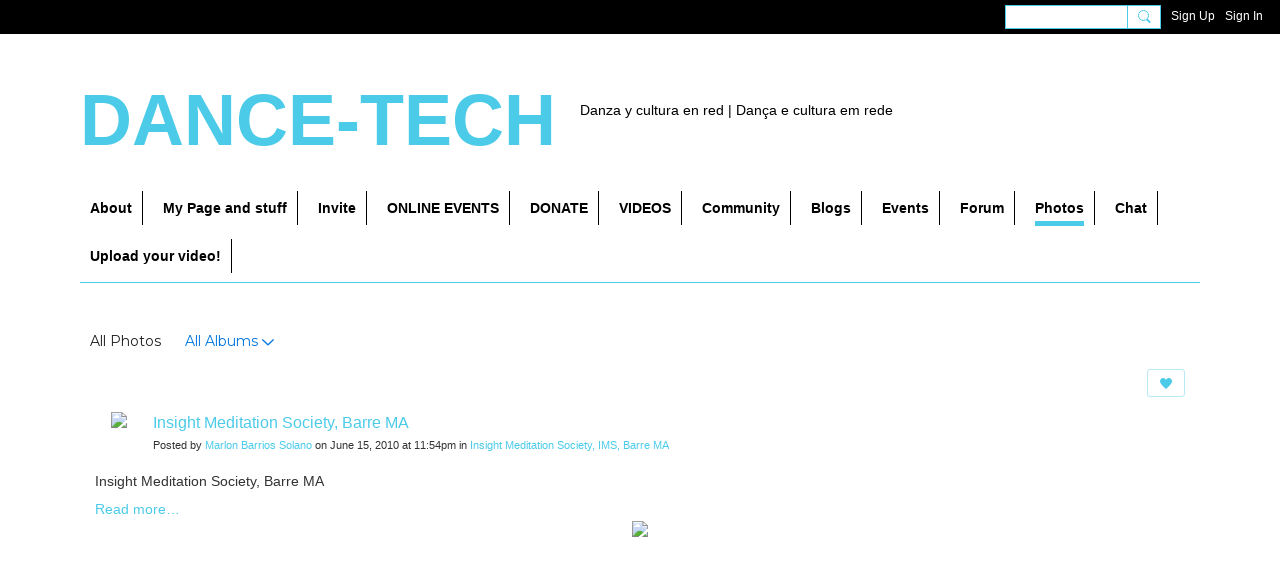

--- FILE ---
content_type: text/html; charset=UTF-8
request_url: https://dance-tech.net/photo/insight-meditation-society-451?context=category-Insight+Meditation+Society%2C+IMS%2C+Barre+MA
body_size: 78791
content:
<!DOCTYPE html>
<!--[if IE 9]> <html class="ie9" prefix="og: http://ogp.me/ns# fb: http://ogp.me/ns/fb# article: http://ogp.me/ns/article# ningsocialnetworks: http://ogp.me/ns/fb/ningsocialnetworks#"> <![endif]-->
<!--[if !IE]><!--> <html prefix="og: http://ogp.me/ns# fb: http://ogp.me/ns/fb# article: http://ogp.me/ns/article# ningsocialnetworks: http://ogp.me/ns/fb/ningsocialnetworks#"> <!--<![endif]-->
<head>
<script>
    dataLayerMain = [];
        </script>


<!-- Google Tag Manager -->
<script>(function(w,d,s,l,i){w[l]=w[l]||[];w[l].push({'gtm.start':
new Date().getTime(),event:'gtm.js'});var f=d.getElementsByTagName(s)[0],
j=d.createElement(s),dl=l!='dataLayer'?'&l='+l:'';j.async=true;j.src=
'https://www.googletagmanager.com/gtm.js?id='+i+dl;f.parentNode.insertBefore(j,f);
})(window,document,'script','dataLayerMain','GTM-T5W4WQ');</script>
<!-- End Google Tag Manager -->
    <meta http-equiv="Content-Type" content="text/html; charset=utf-8" />
    <title>Insight Meditation Society, Barre MA - Photos - dance-tech</title>
        <link rel="icon" href="/favicon.ico?r=1697029735" type="image/x-icon" />
    <link rel="SHORTCUT ICON" href="/favicon.ico?r=1697029735" type="image/x-icon" />
    <link rel="canonical" href="https://dance-tech.net/photo/insight-meditation-society-451" />
    <meta name="description" content="Insight Meditation Society, Barre MA" />
    <meta name="keywords" content="somatics, dance-tech, tech, post-human, networks, embodiment, dance, culture, cognition, art" />
<meta name="title" content="Insight Meditation Society, Barre MA - Photos" />
<meta property="og:type" content="ningsocialnetworks:photo" />
<meta property="og:url" content="https://dance-tech.net/photo/insight-meditation-society-451" />
<meta property="og:title" content="Insight Meditation Society, Barre MA" />
<meta property="og:description" content="Insight Meditation Society, Barre MA" />
<meta property="og:site_name" content="dance-tech" />
<meta property="article:published_time" content="2010-06-15T21:54:50.000Z" />
<meta property="article:author" content="https://dance-tech.net/members/MarlonBarriosSolano" />
<meta property="article:section" content="Photos" />
<meta property="article:tag" content="Barre" />
<meta property="article:tag" content="IMS" />
<meta property="article:tag" content="Insight" />
<meta property="article:tag" content="MA" />
<meta property="article:tag" content="Meditation" />
<meta property="article:tag" content="Society" />
<meta property="og:image" content="https://storage.ning.com/topology/rest/1.0/file/get/12250472701?profile=RESIZE_400x&amp;width=400" />
<link rel="image_src" href="https://dance-tech.net/appatar.png" />
<link href="https://fonts.googleapis.com/css?family=Fira+Sans:100|Fira+Sans:400|Fira+Sans:500|Fira+Sans:italic500|Fira+Sans:600|Fira+Sans:700|Montserrat:400|Montserrat:500|Montserrat:600" rel="stylesheet">
<script type="text/javascript">
    djConfig = { preventBackButtonFix: false, isDebug: false }
ning = {"CurrentApp":{"premium":true,"iconUrl":"\/appatar.png","url":"http:\/\/dancetech3.ning.com","domains":["dance-tech.net"],"storageHost":"https:\/\/storage.ning.com","online":true,"privateSource":true,"id":"dancetech3","appId":28652664,"description":"Humans exploring collaboration, coops, hybrid art, dance, embodiment, cognition, tech-science, networks, post-humanism and culture.","name":"dance-tech","owner":"c11391de381a4923a9076be1c6dd6cdd","createdDate":"2023-10-11T13:08:31.603Z","canBuyAddons":false,"fileDeleteUrl":"https:\/\/upload.ning.com\/topology\/rest\/1.0\/file\/remove\/","fileInfoUrl":"https:\/\/upload.ning.com\/topology\/rest\/1.0\/file\/info\/","t":"","category":{"somatics":null,"dance-tech":null,"tech":null,"post-human":null,"networks":null,"embodiment":null,"dance":null,"culture":null,"cognition":null,"art":null},"tags":["somatics","dance-tech","tech","post-human","networks","embodiment","dance","culture","cognition","art"]},"CurrentProfile":null,"CurrentSitePage":{"bundleId":"28652664:Bundle:48589","sitePageTargetType":"photoBundle","id":"28652664:SitePage:48588","title":"Photos","targetType":"photoBundle"},"ICOBoxConfig":{"ICOboxLaunched":false,"timestamp":1765237899,"status":null,"ICOCollectedResult":true},"maxFileUploadSize":7};
        (function(){
            if (!window.ning) { return; }

            var age, gender, rand, obfuscated, combined;

            obfuscated = document.cookie.match(/xgdi=([^;]+)/);
            if (obfuscated) {
                var offset = 100000;
                obfuscated = parseInt(obfuscated[1]);
                rand = obfuscated / offset;
                combined = (obfuscated % offset) ^ rand;
                age = combined % 1000;
                gender = (combined / 1000) & 3;
                gender = (gender == 1 ? 'm' : gender == 2 ? 'f' : 0);
                ning.viewer = {"age":age,"gender":gender};
            }
        })();

        window.xg = window.xg || {};
xg.captcha = {
    'shouldShow': false,
    'siteKey': '6Ldf3AoUAAAAALPgNx2gcXc8a_5XEcnNseR6WmsT'
};
xg.addOnRequire = function(f) { xg.addOnRequire.functions.push(f); };
xg.addOnRequire.functions = [];
xg.addOnFacebookLoad = function (f) { xg.addOnFacebookLoad.functions.push(f); };
xg.addOnFacebookLoad.functions = [];
xg._loader = {
    p: 0,
    loading: function(set) {  this.p++; },
    onLoad: function(set) {
                this.p--;
        if (this.p == 0 && typeof(xg._loader.onDone) == 'function') {
            xg._loader.onDone();
        }
    }
};
xg._loader.loading('xnloader');
if (window.bzplcm) {
    window.bzplcm._profileCount = 0;
    window.bzplcm._profileSend = function() { if (window.bzplcm._profileCount++ == 1) window.bzplcm.send(); };
}
xg._loader.onDone = function() {
            if(window.bzplcm)window.bzplcm.start('ni');
        xg.shared.util.parseWidgets();
    var addOnRequireFunctions = xg.addOnRequire.functions;
    xg.addOnRequire = function(f) { f(); };
    try {
        if (addOnRequireFunctions) { dojo.lang.forEach(addOnRequireFunctions, function(onRequire) { onRequire.apply(); }); }
    } catch (e) {
        if(window.bzplcm)window.bzplcm.ts('nx').send();
        throw e;
    }
    if(window.bzplcm) { window.bzplcm.stop('ni'); window.bzplcm._profileSend(); }
};
window.xn = { track: { event: function() {}, pageView: function() {}, registerCompletedFlow: function() {}, registerError: function() {}, timer: function() { return { lapTime: function() {} }; } } };</script>
<meta name="medium" content="PhotoEntry" /><meta name="viewport" content="width=device-width, initial-scale=1.0">
<script type="text/javascript">less = { env: "development" }; </script>

<style type="text/css" media="screen,projection">
@import url(https://static.ning.com/dancetech3/widgets/shared/less/unversioned/base/iconFont.css?xn_version=202512051244);

</style>
<link class="less-style less-base-and-theme-styles" rel="stylesheet" type="text/css" href="https://dance-tech.net/base-and-theme-styles-css" />
<link class="custom-css-url" rel="stylesheet" type="text/css" media="screen,projection" href="https://dance-tech.net/custom-css">

<style type="text/css" media="screen,projection">
@import url(https://fonts.googleapis.com/css?family=Arvo|Cookie|Josefin+Sans|Libre+Baskerville|Merriweather|Montserrat|PT+Sans|Playfair+Display|Quicksand|Raleway|Roboto|Roboto+Condensed:300|Sacramento|Satisfy|Ubuntu+Mono);

</style>

</head>
<body class="page-photo page-photo-insight-meditation-society-451">
  <!-- Google Tag Manager (noscript) -->
<noscript><iframe src="https://www.googletagmanager.com/ns.html?id=GTM-T5W4WQ" height="0" width="0" style="display:none;visibility:hidden"></iframe></noscript>
<!-- End Google Tag Manager (noscript) -->

  <div class="before-content">
    <div id='fb-root'></div>
<script>
    window.fbAsyncInit = function () {
        FB.init({
            appId      : null,
            status     : true, // check login status
            cookie     : true, // enable cookies to allow the server to access the session
            xfbml      : 1, // parse XFBML
            version    : 'v7.0'
        });
        var n = xg.addOnFacebookLoad.functions.length;
        for (var i = 0; i < n; i++) {
            xg.addOnFacebookLoad.functions[i]();
        }
        xg.addOnFacebookLoad = function (f) { f(); };
        xg.addOnFacebookLoad.functions = [];
    };

    (function(w, d, s, debug) {
        function go(){
            var js, fjs = d.getElementsByTagName(s)[0], load = function(url, id) {
                if (d.getElementById(id)) {return;}
                js = d.createElement(s); js.src = url; js.id = id; js.async = true;
                fjs.parentNode.insertBefore(js, fjs);
            };
            //Facebook
            load('//connect.facebook.net/en_US/all'  + (debug ? '/debug' : '') + '.js', 'facebook-jssdk');
        }
        if (w.addEventListener) { w.addEventListener("load", go, false); }
        else if (w.attachEvent) { w.attachEvent("onload",go); }

    }(window, document, 'script', false));
</script>    <script src="//platform.linkedin.com/in.js" type="text/javascript">
      lang: en_US
    </script>
    
    <div class="ningbar cf">
    

        <ul class="ningbar-userLinks linkbar">

                <li>
                    <form id="xn_bar_menu_search" method="GET" action="/main/search/search">
                        <input class="globalsearch" type="search" name="q" value=""><button class="globalsearch-button" type="button" onclick="document.getElementById('xn_bar_menu_search').submit();return false"></button>
                    </form>
                </li>

                    <li><a href="https://dance-tech.net/main/authorization/signUp?target=https%3A%2F%2Fdance-tech.net%2Fphoto%2Finsight-meditation-society-451%3Fcontext%3Dcategory-Insight%2BMeditation%2BSociety%252C%2BIMS%252C%2BBarre%2BMA" class="ningbar-link">Sign Up</a></li>
                <li><a href="https://dance-tech.net/main/authorization/signIn?target=https%3A%2F%2Fdance-tech.net%2Fphoto%2Finsight-meditation-society-451%3Fcontext%3Dcategory-Insight%2BMeditation%2BSociety%252C%2BIMS%252C%2BBarre%2BMA" class="ningbar-link">Sign In</a></li>
        </ul>

    </div>
    

  </div>

  <div class="central-content cf">
    <header class="site-headerFrame">
      <div class="site-header container">
    <div class="site-nameLogo">
        <p class="header-siteNameLogo">
            <a href="/" class="header-siteName " id="header-siteName" >
                dance-tech
            </a>
            <a href="/" class="header-logoImage header-hidden" >
                <img src="https://static.ning.com/dancetech3/widgets/index/gfx/x.gif?xn_version=202512051244" alt="dance-tech Logo" class="header-logoIMG">
            </a>
        </p>
    </div>
        <nav class="header-nav navbar">
        <div class="occasional-button">
          <button class="button button-iconic">
            <i class="icon icon-menu"></i>
          </button>
        </div>
        <ul class="mainTab">
            <li  class="mainTab-item ">
                    <a class="" href="https://dance-tech.net/pages/dance-tech-exploring-digital-networks-as-medium" data-pageType="url"  >
                    <span>About</span>
                </a>
                </li><li  class="mainTab-item ">
                    <a class="" href="https://dance-tech.net/main/authorization/signIn?target=%2Fmy%2Fprofile" data-pageType="profilePage"  >
                    <span>My Page and stuff</span>
                </a>
                </li><li  class="mainTab-item ">
                    <a class="" href="https://dance-tech.net/main/invitation/new?xg_source=manage" data-pageType="url"  >
                    <span>Invite</span>
                </a>
                </li><li  class="mainTab-item ">
                    <a class="" href="https://dance-tech.net/event" data-pageType="eventBundle"  >
                    <span>ONLINE EVENTS</span>
                </a>
                </li><li  class="mainTab-item ">
                    <a class="" href="https://dance-tech.net/profiles/blogs/donate" data-pageType="url"  >
                    <span>DONATE</span>
                </a>
                </li><li  class="mainTab-item ">
                    <a class="" href="https://dance-tech.net/videos" data-pageType="videoBundle"  >
                    <span>VIDEOS</span>
                </a>
                </li><li  class="mainTab-item ">
                    <a class="" href="https://dance-tech.net/members" data-pageType="members"  >
                    <span>Community</span>
                </a>
                </li><li  class="mainTab-item ">
                    <a class="" href="https://dance-tech.net/profiles/blogs" data-pageType="blogBundle"  >
                    <span>Blogs</span>
                </a>
                </li><li  class="mainTab-item ">
                    <a class="" href="https://dance-tech.net/event" data-pageType="url"  >
                    <span>Events</span>
                </a>
                </li><li  class="mainTab-item ">
                    <a class="" href="https://dance-tech.net/forum/topics" data-pageType="discussionBundle"  >
                    <span>Forum</span>
                </a>
                </li><li  class="mainTab-item active">
                    <a class="" href="https://dance-tech.net/photo" data-pageType="photoBundle"  >
                    <span>Photos</span>
                </a>
                </li><li  class="mainTab-item ">
                    <a class="" href="https://dance-tech.net/chat" data-pageType="chat"  >
                    <span>Chat</span>
                </a>
                </li><li  class="mainTab-item ">
                    <a class="" href="https://dance-tech.net/videos/video/new" data-pageType="url"  >
                    <span>Upload your video!</span>
                </a>
                </li>
        </ul>
    </nav>

</div>

    </header>

    <section class="site-bodyFrame">

      <div class="site-body container">
        <header class="content-header cf">
    <div class="page_header">
            <h1 class="content-name pull-left">Photos</h1>

        <div class="content-actions pull-right">
            <ul class="linkbar linkbar-iconic">
            </ul>
        </div>
    </div>

        <nav class="content-nav condenseable subnavBar cl">
            
<ul class="subnav expanded" data-more="More">
        <li class="">
            <a href="https://dance-tech.net/photo">All Photos
            </a>
        </li>
        <li class="subnav-current hasNestedItems">
            <a href="https://dance-tech.net/photo/list/categoriesAsAlbums">All Albums
            </a>
                <span class="icon icon-downSubmenu"></span>
                <ul class="nested">
                        <li ><a href="https://dance-tech.net/photo/Life+in+the+Arts+-+new+media+robotics+exhibition">Life in the Arts - new media robotics exhibition</a></li>
                        <li ><a href="https://dance-tech.net/photo/ELECTROCHOREOGRAPHIC+EXCERSIES++CHILE+06-07">ELECTROCHOREOGRAPHIC EXCERSIES  CHILE 06-07</a></li>
                        <li ><a href="https://dance-tech.net/photo/WORK+EXERCISE++LIS+07">WORK EXERCISE  LIS 07</a></li>
                        <li ><a href="https://dance-tech.net/photo/New+York+Dance+Parade+2008+sample">New York Dance Parade 2008 sample</a></li>
                        <li ><a href="https://dance-tech.net/photo/%22Soda%22+solo+performance">&quot;Soda&quot; solo performance</a></li>
                        <li ><a href="https://dance-tech.net/photo/Interactivos+%40+Eyebeam+71208">Interactivos @ Eyebeam 71208</a></li>
                        <li ><a href="https://dance-tech.net/photo/Box">Box</a></li>
                        <li ><a href="https://dance-tech.net/photo/Sleep+of+ReasonBicameral">Sleep of ReasonBicameral</a></li>
                        <li ><a href="https://dance-tech.net/photo/Package+Less">Package Less</a></li>
                        <li ><a href="https://dance-tech.net/photo/RhAsCuNHOS">RhAsCuNHOS</a></li>
                        <li ><a href="https://dance-tech.net/photo/PRISM+ESCAPE+COVER">PRISM ESCAPE COVER</a></li>
                        <li ><a href="https://dance-tech.net/photo/Betwixt">Betwixt</a></li>
                        <li ><a href="https://dance-tech.net/photo/%22Brith+Out%22">&quot;Brith Out&quot;</a></li>
                        <li ><a href="https://dance-tech.net/photo/Companhia+Urbana+de+Dan%C3%A7a">Companhia Urbana de Dança</a></li>
                        <li ><a href="https://dance-tech.net/photo/%3APK%3A">:PK:</a></li>
                        <li ><a href="https://dance-tech.net/photo/Grove">Grove</a></li>
                        <li ><a href="https://dance-tech.net/photo/VEPI">VEPI</a></li>
                        <li ><a href="https://dance-tech.net/photo/Interactivos+10%3A+Madrid+June+2010">Interactivos 10: Madrid June 2010</a></li>
                        <li ><a href="https://dance-tech.net/photo/Dark+HorseBlack+Forest%3A+Gershwin">Dark HorseBlack Forest: Gershwin</a></li>
                        <li ><a href="https://dance-tech.net/photo/dance-tech+NY+Meetup">dance-tech NY Meetup</a></li>
                        <li ><a href="https://dance-tech.net/photo/Lab2Lab%2C+Madrid%2C+Spain">Lab2Lab, Madrid, Spain</a></li>
                        <li ><a href="https://dance-tech.net/photo/Fall+From+Blue">Fall From Blue</a></li>
                        <li ><a href="https://dance-tech.net/photo/Center+of+Sleep+%282008%29">Center of Sleep (2008)</a></li>
                        <li ><a href="https://dance-tech.net/photo/Half+Way+Through">Half Way Through</a></li>
                        <li ><a href="https://dance-tech.net/photo/Rodrigo">Rodrigo</a></li>
                        <li ><a href="https://dance-tech.net/photo/Under-score+Enghien+2007">Under-score Enghien 2007</a></li>
                        <li ><a href="https://dance-tech.net/photo/curso+de+artes+escenics+en+flamenco+con+carmen+de">curso de artes escenics en flamenco con carmen de</a></li>
                        <li ><a href="https://dance-tech.net/photo/Hay+Hay+Hay">Hay Hay Hay</a></li>
                        <li ><a href="https://dance-tech.net/photo/EMPAC">EMPAC</a></li>
                        <li ><a href="https://dance-tech.net/photo/MOVS+10+Madrid">MOVS 10 Madrid</a></li>
                        <li ><a href="https://dance-tech.net/photo/ART+WORK">ART WORK</a></li>
                        <li ><a href="https://dance-tech.net/photo/SMASH+modules">SMASH modules</a></li>
                        <li ><a href="https://dance-tech.net/photo/Pixie+Harlots">Pixie Harlots</a></li>
                        <li ><a href="https://dance-tech.net/photo/REM+Workshop+in+Paraguay%2C+May+2010">REM Workshop in Paraguay, May 2010</a></li>
                        <li ><a href="https://dance-tech.net/photo/Contemporary+Peformance+Member+Spotlight">Contemporary Peformance Member Spotlight</a></li>
                        <li ><a href="https://dance-tech.net/photo/TRACES+96+details">TRACES 96 details</a></li>
                        <li ><a href="https://dance-tech.net/photo/Me">Me</a></li>
                        <li ><a href="https://dance-tech.net/photo/CYNETART+2010+Jury+Meeting+in+Dresden">CYNETART 2010 Jury Meeting in Dresden</a></li>
                        <li ><a href="https://dance-tech.net/photo/Festival+Panorama+2009">Festival Panorama 2009</a></li>
                        <li ><a href="https://dance-tech.net/photo/mini%40tures">mini@tures</a></li>
                        <li ><a href="https://dance-tech.net/photo/Madrid%2C+Workshop+for+the+masters+in+Performance+Pr">Madrid, Workshop for the masters in Performance Pr</a></li>
                        <li ><a href="https://dance-tech.net/photo/echo%3A%3Asystem+at+ASU">echo::system at ASU</a></li>
                        <li ><a href="https://dance-tech.net/photo/INVISIBLE">INVISIBLE</a></li>
                        <li ><a href="https://dance-tech.net/photo/Homage+to+%5Ba%5D+Life+2010+%23GRID">Homage to [a] Life 2010 #GRID</a></li>
                        <li ><a href="https://dance-tech.net/photo/Rio+de+Janeiro%2C+Brazil">Rio de Janeiro, Brazil</a></li>
                        <li ><a href="https://dance-tech.net/photo/Obra+%231">Obra #1</a></li>
                        <li ><a href="https://dance-tech.net/photo/Montevideo%2C+Uruguay%2C+October+2009">Montevideo, Uruguay, October 2009</a></li>
                        <li ><a href="https://dance-tech.net/photo/DANCE+TECH+1st+Episode+TenduTVTidalTV">DANCE TECH 1st Episode TenduTVTidalTV</a></li>
                        <li ><a href="https://dance-tech.net/photo/Troika+Ranch+-+loopdiver+photos">Troika Ranch - loopdiver photos</a></li>
                        <li ><a href="https://dance-tech.net/photo/Dance+and+Technology+Summit%2C+Yale+University">Dance and Technology Summit, Yale University</a></li>
                        <li ><a href="https://dance-tech.net/photo/TERRITORY+Exercises+III++SCL+08">TERRITORY Exercises III  SCL 08</a></li>
                        <li ><a href="https://dance-tech.net/photo/Shared+Movements%3A+Distributed+Embodied+knowledge+a">Shared Movements: Distributed Embodied knowledge a</a></li>
                        <li ><a href="https://dance-tech.net/photo/N%C3%A3o+alimente+os+animais">Não alimente os animais</a></li>
                        <li ><a href="https://dance-tech.net/photo/Light+Painting+Performances">Light Painting Performances</a></li>
                        <li ><a href="https://dance-tech.net/photo/Valley">Valley</a></li>
                        <li ><a href="https://dance-tech.net/photo/World+Grid+Lab+EXTRA+10%2C+Annecy%2C+France">World Grid Lab EXTRA 10, Annecy, France</a></li>
                        <li ><a href="https://dance-tech.net/photo/%22The+Endless+Round%22+%28a+videodance+in+the+Susquehan">&quot;The Endless Round&quot; (a videodance in the Susquehan</a></li>
                        <li ><a href="https://dance-tech.net/photo/Douglas+Rosenberg+Workshop">Douglas Rosenberg Workshop</a></li>
                        <li ><a href="https://dance-tech.net/photo/MOV_S+Madrid+10%2C+June+10+-+13+2010">MOV_S Madrid 10, June 10 - 13 2010</a></li>
                        <li ><a href="https://dance-tech.net/photo/PhRasen+der+Dressur+-+Eine+Herde+findet+ihren+Weg">PhRasen der Dressur - Eine Herde findet ihren Weg</a></li>
                        <li ><a href="https://dance-tech.net/photo/Urban+Dancers+Series">Urban Dancers Series</a></li>
                        <li ><a href="https://dance-tech.net/photo/Balkan+Dance+Platform+09%2C+Novi+Sad%2C+Serbia">Balkan Dance Platform 09, Novi Sad, Serbia</a></li>
                        <li ><a href="https://dance-tech.net/photo/Sangam">Sangam</a></li>
                        <li class="subnav-current"><a href="https://dance-tech.net/photo/Insight+Meditation+Society%2C+IMS%2C+Barre+MA">Insight Meditation Society, IMS, Barre MA</a></li>
                        <li ><a href="https://dance-tech.net/photo/Bow+%26+Magma+%C2%A9+Marianna+M%C3%B8rk%C3%B8re+%26+Rannv%C3%A1+K%C3%A1rad%C3%B3ttir">Bow &amp; Magma © Marianna Mørkøre &amp; Rannvá Káradóttir</a></li>
                        <li ><a href="https://dance-tech.net/photo/Chicago+Dance+Makers%3A+Dance+and+Technology">Chicago Dance Makers: Dance and Technology</a></li>
                        <li ><a href="https://dance-tech.net/photo/Anna+Piotrowska">Anna Piotrowska</a></li>
                        <li ><a href="https://dance-tech.net/photo/Flexor">Flexor</a></li>
                        <li ><a href="https://dance-tech.net/photo/Weekend+in+Prague%2C+April+2010">Weekend in Prague, April 2010</a></li>
                        <li ><a href="https://dance-tech.net/photo/Spiritual+Self+Portratits">Spiritual Self Portratits</a></li>
                        <li ><a href="https://dance-tech.net/photo/mrplusfm_1">mrplusfm_1</a></li>
                        <li ><a href="https://dance-tech.net/photo/Sacred+Staffs">Sacred Staffs</a></li>
                        <li ><a href="https://dance-tech.net/photo/Screenshots+from+meta-academy%40bates+2013+hangouts">Screenshots from meta-academy@bates 2013 hangouts</a></li>
                        <li ><a href="https://dance-tech.net/photo/%22Quartet%22">&quot;Quartet&quot;</a></li>
                        <li ><a href="https://dance-tech.net/photo/%C3%81gape">Ágape</a></li>
                        <li ><a href="https://dance-tech.net/photo/Other+Drawings">Other Drawings</a></li>
                        <li ><a href="https://dance-tech.net/photo/%22Julius+i+Florette+Forever+%22">&quot;Julius i Florette Forever &quot;</a></li>
                        <li ><a href="https://dance-tech.net/photo/PUMBA%21+%28Creating+process%29">PUMBA! (Creating process)</a></li>
                        <li ><a href="https://dance-tech.net/photo/LITTERAURBAN+in+RED">LITTERAURBAN in RED</a></li>
                        <li ><a href="https://dance-tech.net/photo/Opening+4th+modul-dance+conference+at+Tanzhaus+NRW">Opening 4th modul-dance conference at Tanzhaus NRW</a></li>
                        <li ><a href="https://dance-tech.net/photo/Press+photos+Marlon+Barrios+Solano">Press photos Marlon Barrios Solano</a></li>
                        <li ><a href="https://dance-tech.net/photo/Wearable+ArtJewelry">Wearable ArtJewelry</a></li>
                        <li ><a href="https://dance-tech.net/photo/Photos+of+Judith">Photos of Judith</a></li>
                        <li ><a href="https://dance-tech.net/photo/we+do+weddings+too">we do weddings too</a></li>
                        <li ><a href="https://dance-tech.net/photo/not+yet+it%27s+dif%C2%ADfi%C2%ADcult++Wut%C2%ADu%C2%ADri++Eli%C2%ADsi%C2%ADon">not yet it's dif­fi­cult  Wut­u­ri  Eli­si­on</a></li>
                        <li ><a href="https://dance-tech.net/photo/My+Shots+from+Performances">My Shots from Performances</a></li>
                        <li ><a href="https://dance-tech.net/photo/TELC%2C+Czech+Republic">TELC, Czech Republic</a></li>
                        <li ><a href="https://dance-tech.net/photo/The+great+escape+of+the+flesh">The great escape of the flesh</a></li>
                        <li ><a href="https://dance-tech.net/photo/Transition">Transition</a></li>
                        <li ><a href="https://dance-tech.net/photo/10+Years+of+Big+Art+Group">10 Years of Big Art Group</a></li>
                        <li ><a href="https://dance-tech.net/photo/Growing+Obsession">Growing Obsession</a></li>
                        <li ><a href="https://dance-tech.net/photo/appearance++disappearance">appearance  disappearance</a></li>
                        <li ><a href="https://dance-tech.net/photo/Disease">Disease</a></li>
                        <li ><a href="https://dance-tech.net/photo/Mariko%27s+murder">Mariko's murder</a></li>
                        <li ><a href="https://dance-tech.net/photo/projected+forms">projected forms</a></li>
                        <li ><a href="https://dance-tech.net/photo/%26+Me">&amp; Me</a></li>
                        <li ><a href="https://dance-tech.net/photo/Scene+RSFF">Scene RSFF</a></li>
                        <li ><a href="https://dance-tech.net/photo/Projected+Obsession">Projected Obsession</a></li>
                        <li ><a href="https://dance-tech.net/photo/BeYOND">BeYOND</a></li>
                        <li ><a href="https://dance-tech.net/photo/KelliLi">KelliLi</a></li>
                    <div class="act-bg"></div>
                </ul>
        </li>
</ul>

        </nav>

</header>
<section class="content-body entry">
    <div class="row">
                <div class="span16 tablet16 mobile16 column">
                            <div class="section-primaryContent ">
                                

<div class="photoDetailPage">
    <div class="photoDetailPage-mainSection sheet grid-frame">
            <div class="socialActions cf">
                    
<div class="socialButtons">
    <ul class="socialSharingList menu">
            <li class="socialSharingListItem dd_menu">
                <button class="socialSharingListItemLink dropdown-toggle" type="button">
                    <svg>
                        <use xlink:href="#Plus"/>
                    </svg>
                </button>
                <ul class="hidden-menu"></ul>
                <div class="mobileSocialModal">
                    <div class="mobileSocialModalOuter">
                        <ul class="mobileSocialList">
                            <li class="socialSharingListItemMobile mobileItem providerFacebook">
    <a class="socialSharingListItemLinkMobile" data-content-id="28652664:PhotoEntry:78106" data-content-url="https://dance-tech.net/photo/insight-meditation-society-451" href="https://www.facebook.com/dialog/share?href=https%3A%2F%2Fdance-tech.net%2Fphoto%2Finsight-meditation-society-451%3Fxg_source%3Dfacebook&amp;display=popup&amp;app_id=308939305080" title="Facebook">
        <svg>
            <use xlink:href="#FacebookMobile"/>
        </svg>
    </a>
</li><li class="socialSharingListItemMobile mobileItem providerTwitter">
    <a class="socialSharingListItemLinkMobile" data-content-id="28652664:PhotoEntry:78106" data-content-url="https://dance-tech.net/photo/insight-meditation-society-451" href="https://twitter.com/intent/tweet?url=https%3A%2F%2Fdance-tech.net%2Fphoto%2Finsight-meditation-society-451%3Fxg_source%3Dtwitter&amp;text=Checking out &quot;Insight Meditation Society, Barre MA&quot; on dance-tech:" title="X">
        <svg>
            <use xlink:href="#TwitterMobile"/>
        </svg>
    </a>
</li><li class="socialSharingListItemMobile mobileItem providerLinkedIn">
    <a class="socialSharingListItemLinkMobile" data-content-id="28652664:PhotoEntry:78106" data-content-url="https://dance-tech.net/photo/insight-meditation-society-451" href="https://www.linkedin.com/shareArticle?mini=true&amp;url=https%3A%2F%2Fdance-tech.net%2Fphoto%2Finsight-meditation-society-451%3Fxg_source%3Dlinkedin&amp;title=Checking out &quot;Insight Meditation Society, Barre MA&quot; on dance-tech:" title="LinkedIn">
        <svg>
            <use xlink:href="#LinkedInMobile"/>
        </svg>
    </a>
</li><li class="socialSharingListItemMobile mobileItem providerWhatsApp">
    <a class="socialSharingListItemLinkMobile" data-content-id="28652664:PhotoEntry:78106" data-content-url="https://dance-tech.net/photo/insight-meditation-society-451" href="https://api.whatsapp.com/send?text=Checking out &quot;Insight Meditation Society, Barre MA&quot; on dance-tech: https%3A%2F%2Fdance-tech.net%2Fphoto%2Finsight-meditation-society-451%3Fxg_source%3Dwhatsapp" title="WhatsApp">
        <svg>
            <use xlink:href="#WhatsAppMobile"/>
        </svg>
    </a>
</li><li class="socialSharingListItemMobile mobileItem providerMail">
    <a class="socialSharingListItemLinkMobile" data-content-id="28652664:PhotoEntry:78106" data-content-url="https://dance-tech.net/photo/insight-meditation-society-451" href="mailto:?subject=Checking out &quot;Insight Meditation Society, Barre MA&quot; on dance-tech:&amp;body=Checking out &quot;Insight Meditation Society, Barre MA&quot; on dance-tech: https%3A%2F%2Fdance-tech.net%2Fphoto%2Finsight-meditation-society-451%3Fxg_source%3Dmail" title="Email">
        <svg>
            <use xlink:href="#MailMobile"/>
        </svg>
    </a>
</li>
                        </ul>
                    </div>
                </div>
            </li>
        <li class="socialSharingListItemColored item providerFacebook">
    <a class="socialSharingListItemLinkColored" data-content-id="28652664:PhotoEntry:78106" data-content-url="https://dance-tech.net/photo/insight-meditation-society-451" href="https://www.facebook.com/dialog/share?href=https%3A%2F%2Fdance-tech.net%2Fphoto%2Finsight-meditation-society-451%3Fxg_source%3Dfacebook&amp;display=popup&amp;app_id=308939305080" title="Facebook">
        <svg>
            <use xlink:href="#FacebookColored"/>
        </svg>
    </a>
</li><li class="socialSharingListItemColored item providerTwitter">
    <a class="socialSharingListItemLinkColored" data-content-id="28652664:PhotoEntry:78106" data-content-url="https://dance-tech.net/photo/insight-meditation-society-451" href="https://twitter.com/intent/tweet?url=https%3A%2F%2Fdance-tech.net%2Fphoto%2Finsight-meditation-society-451%3Fxg_source%3Dtwitter&amp;text=Checking out &quot;Insight Meditation Society, Barre MA&quot; on dance-tech:" title="X">
        <svg>
            <use xlink:href="#TwitterColored"/>
        </svg>
    </a>
</li><li class="socialSharingListItemColored item providerLinkedIn">
    <a class="socialSharingListItemLinkColored" data-content-id="28652664:PhotoEntry:78106" data-content-url="https://dance-tech.net/photo/insight-meditation-society-451" href="https://www.linkedin.com/shareArticle?mini=true&amp;url=https%3A%2F%2Fdance-tech.net%2Fphoto%2Finsight-meditation-society-451%3Fxg_source%3Dlinkedin&amp;title=Checking out &quot;Insight Meditation Society, Barre MA&quot; on dance-tech:" title="LinkedIn">
        <svg>
            <use xlink:href="#LinkedInColored"/>
        </svg>
    </a>
</li><li class="socialSharingListItemColored item providerWhatsApp">
    <a class="socialSharingListItemLinkColored" data-content-id="28652664:PhotoEntry:78106" data-content-url="https://dance-tech.net/photo/insight-meditation-society-451" href="https://api.whatsapp.com/send?text=Checking out &quot;Insight Meditation Society, Barre MA&quot; on dance-tech: https%3A%2F%2Fdance-tech.net%2Fphoto%2Finsight-meditation-society-451%3Fxg_source%3Dwhatsapp" title="WhatsApp">
        <svg>
            <use xlink:href="#WhatsAppColored"/>
        </svg>
    </a>
</li><li class="socialSharingListItemColored item providerMail">
    <a class="socialSharingListItemLinkColored" data-content-id="28652664:PhotoEntry:78106" data-content-url="https://dance-tech.net/photo/insight-meditation-society-451" href="mailto:?subject=Checking out &quot;Insight Meditation Society, Barre MA&quot; on dance-tech:&amp;body=Checking out &quot;Insight Meditation Society, Barre MA&quot; on dance-tech: https%3A%2F%2Fdance-tech.net%2Fphoto%2Finsight-meditation-society-451%3Fxg_source%3Dmail" title="Email">
        <svg>
            <use xlink:href="#MailColored"/>
        </svg>
    </a>
</li>
    </ul>
</div>
<svg width="0" height="0">
    <defs>
        <linearGradient x1="109.306%" y1="1.454%" x2="41.67%" y2="65.123%" id="TelegramGradient">
            <stop stop-color="#37AEE2" offset="0%"/><stop stop-color="#1E96C8" offset="100%"/>
        </linearGradient>
        <linearGradient x1="61.235%" y1="45.364%" x2="74.706%" y2="72.217%" id="TelegramGradient2">
            <stop stop-color="#EFF7FC" offset="0%"/>
            <stop stop-color="#FFF" offset="100%"/>
        </linearGradient>
        <linearGradient x1="50%" y1="6.76%" x2="50%" y2="95.6%" id="MessengerGradient">
            <stop stop-color="#00C6FF" offset="0%"/>
            <stop stop-color="#0068FF" offset="100%"/>
        </linearGradient>
        <linearGradient x1="50%" y1="6.76%" x2="50%" y2="95.6%" id="MessengerGradientMobile">
            <stop stop-color="#00C6FF" offset="0%"/>
            <stop stop-color="#0068FF" offset="100%"/>
        </linearGradient>
        <linearGradient x1="109.306%" y1="-30.249%" x2="41.67%" y2="75%" id="TelegramGradientMobile">
            <stop stop-color="#37AEE2" offset="0%"/>
            <stop stop-color="#1E96C8" offset="100%"/>
        </linearGradient>
        <linearGradient x1="61.235%" y1="45.364%" x2="74.706%" y2="72.217%" id="TelegramGradientMobile2">
            <stop stop-color="#EFF7FC" offset="0%"/>
            <stop stop-color="#FFF" offset="100%"/>
        </linearGradient>
    </defs>
    <symbol xmlns="http://www.w3.org/2000/svg" id="Facebook">
        <g fill="none">
            <rect stroke="transparent" opacity="0" x=".5" y=".5" width="35" height="27" rx="2.25"/>
            <path d="M19.05 20.056v-6.529h1.803l.239-2.25H19.05l.003-1.126c0-.587.056-.9.898-.9h1.127V7h-1.802c-2.165 0-2.927 1.091-2.927 2.927v1.35H15v2.25h1.35v6.529h2.7z" fill="currentColor"/>
        </g>
    </symbol>
    <symbol xmlns="http://www.w3.org/2000/svg" id="Like01">
        <g fill="transparent" fill-rule="evenodd">
            <rect stroke="transparent" opacity="0" x=".5" y=".5" width="35" height="27" rx="2.25"/>
            <path d="M15.105 9c1.315 0 2.433.867 2.881 2.063C18.462 9.867 19.58 9 20.896 9 22.6 9 24 10.495 24 12.318c0 2.48-4.476 6.217-6.014 7.682C16.476 18.535 12 14.799 12 12.318 12 10.495 13.399 9 15.105 9z" fill="currentColor"/>
        </g>
    </symbol>
    <symbol xmlns="http://www.w3.org/2000/svg" id="Like02">
        <g fill="none" fill-rule="evenodd">
            <rect stroke="transparent" opacity="0" x=".5" y=".5" width="35" height="27" rx="2.25"/>
            <path fill="currentColor" d="M18 18l-4.702 2.472.898-5.236-3.804-3.708 5.257-.764L18 6l2.351 4.764 5.257.764-3.804 3.708.898 5.236z"/>
        </g>
    </symbol>
    <symbol xmlns="http://www.w3.org/2000/svg" id="LinkedIn">
        <g fill-rule="nonzero" fill="none">
            <rect stroke="transparent" opacity="0" x=".5" y=".5" width="35" height="27" rx="2.25"/>
            <path d="M14.88 11.939v8.17h-2.72v-8.17h2.72zm.18-2.528c0 .785-.591 1.413-1.54 1.413h-.017c-.913 0-1.503-.628-1.503-1.413 0-.8.608-1.411 1.539-1.411.93 0 1.503.61 1.52 1.411zm9.628 6.014v4.685h-2.72v-4.372c0-1.098-.393-1.847-1.378-1.847-.751 0-1.199.505-1.395.993-.072.175-.09.419-.09.663v4.563h-2.72s.036-7.404 0-8.17h2.72v1.156c.361-.556 1.008-1.349 2.452-1.349 1.79 0 3.13 1.168 3.13 3.678z" fill="currentColor"/>
        </g>
    </symbol>
    <symbol xmlns="http://www.w3.org/2000/svg" id="Mail">
        <g fill-rule="nonzero" fill="none">
            <rect stroke="transparent" opacity="0" x=".5" y=".5" width="35" height="27" rx="2.25"/>
            <path d="M17.767 13.127c-.937 0-5.767-2.74-5.767-2.74V9.96c0-.53.43-.96.961-.96h9.612a.96.96 0 01.962.96l-.008.48s-4.777 2.687-5.76 2.687zm0 1.32c1.028 0 5.76-2.567 5.76-2.567l.008 5.76c0 .53-.43.96-.962.96h-9.612a.96.96 0 01-.961-.96l.008-5.76s4.822 2.567 5.76 2.567z" fill="currentColor"/>
        </g>
    </symbol>
    <symbol xmlns="http://www.w3.org/2000/svg" id="Messenger">
        <g fill-rule="nonzero" fill="none">
            <rect stroke="transparent" opacity=".3" x=".5" y=".5" width="35" height="27" rx="2.25"/>
            <path d="M18.136 7c3.942 0 7.137 2.981 7.137 6.658 0 3.678-3.195 6.659-7.137 6.659a7.622 7.622 0 01-2.112-.296l-2.395 1.361v-2.561C12.024 17.6 11 15.74 11 13.658 11 9.981 14.195 7 18.136 7zm4.549 4.835l-3.464 1.888-1.847-1.888-3.848 4.075 3.502-1.922 1.83 1.922 3.827-4.075z" fill="currentColor"/>
        </g>
    </symbol>
    <symbol xmlns="http://www.w3.org/2000/svg" id="Plus">
        <g fill-rule="nonzero" fill="none">
            <rect stroke="transparent" opacity="0" x=".5" y=".5" width="35" height="27" rx="3"/><path fill="currentColor" d="M17 8h2v13h-2z"/>
            <path fill="currentColor" d="M24.5 13.5v2h-13v-2z"/>
        </g>
    </symbol>
    <symbol xmlns="http://www.w3.org/2000/svg" id="Telegram">
        <g fill-rule="nonzero" fill="none">
            <rect stroke="transparent" opacity="0" x=".5" y=".5" width="35" height="27" rx="2.25"/>
            <path d="M16.485 15.92l5.188 3.917c.592.333 1.02.16 1.167-.562l2.112-10.17c.216-.887-.33-1.288-.897-1.026l-12.401 4.887c-.847.347-.842.83-.155 1.045l3.183 1.015 7.367-4.75c.348-.216.667-.1.405.138" fill="currentColor"/>
        </g>
    </symbol>
    <symbol xmlns="http://www.w3.org/2000/svg" id="Viber">
        <g fill-rule="nonzero" fill="none">
            <rect stroke="transparent" opacity="0" x=".5" y=".5" width="35" height="27" rx="2.25"/>
            <path d="M13 7.42c.4-.152.764-.113 1.047.114.157.128.946 1.077 1.263 1.52.239.338.569.86.695 1.1.164.315.193.629.087.936-.085.241-.158.322-.61.674-.23.183-.438.35-.458.372-.02.024-.064.1-.097.172-.136.286-.054.675.27 1.313.25.496.567.936 1.032 1.434.394.424.908.853 1.309 1.092.516.31 1.187.545 1.557.547.16 0 .386-.063.5-.142.047-.03.222-.224.393-.43.423-.516.556-.632.808-.701.235-.068.552.004.98.22.748.376 2.248 1.527 2.527 1.94.044.068.106.186.132.262.058.157.082.402.051.544-.044.207-.201.466-.626 1.027-.257.337-.718.801-.904.91-.44.252-.815.237-1.677-.07-1.477-.526-2.901-1.297-4.275-2.309-2.629-1.937-4.543-4.376-5.825-7.432-.164-.39-.19-.516-.175-.82.018-.37.135-.651.44-1.047.34-.438 1.132-1.065 1.555-1.226zm4.824-.356c.118-.077.205-.08.59-.032 1.128.138 2.135.467 2.962.964.593.357.967.677 1.448 1.239.51.598.779 1.04 1.045 1.72.27.689.4 1.307.428 2.06.004.15.002.423-.008.608-.02.354-.04.424-.144.518-.167.154-.493.117-.616-.068-.065-.1-.074-.172-.061-.586.036-1.225-.217-2.184-.825-3.143-.727-1.15-1.814-1.925-3.228-2.304a8.16 8.16 0 00-1.136-.218c-.308-.04-.376-.056-.452-.102-.23-.144-.232-.51-.003-.656zm.602 1.56c.082-.023.56.018.82.069a4.44 4.44 0 011.894.857c.951.755 1.483 1.827 1.562 3.16.033.525-.011.696-.2.793a.409.409 0 01-.496-.075c-.087-.089-.121-.21-.12-.423.004-.592-.135-1.253-.36-1.711a3.325 3.325 0 00-1.175-1.32 3.591 3.591 0 00-1.606-.538c-.371-.032-.503-.093-.575-.268a.478.478 0 01.02-.365.503.503 0 01.236-.178zm.281 1.799c.14-.126.297-.137.684-.044.595.138.997.371 1.311.761.242.303.378.644.433 1.08.012.09.017.259.013.372-.005.183-.012.217-.062.296a.417.417 0 01-.628.068c-.096-.095-.12-.178-.13-.448-.02-.574-.205-.928-.606-1.155a2.128 2.128 0 00-.695-.23c-.225-.043-.306-.083-.376-.194-.1-.153-.074-.389.056-.506z" fill="currentColor"/>
        </g>
    </symbol>
    <symbol xmlns="http://www.w3.org/2000/svg" id="WhatsApp">
        <g fill-rule="nonzero" fill="none">
            <rect stroke="transparent" opacity="0" x=".5" y=".5" width="35" height="27" rx="2.25"/>
            <path d="M17.196 21.276h-.003a7.13 7.13 0 01-3.41-.868L10 21.4l1.012-3.698a7.123 7.123 0 01-.952-3.567C10.06 10.201 13.262 7 17.195 7c1.91 0 3.7.744 5.048 2.093a7.092 7.092 0 012.088 5.048c-.002 3.933-3.201 7.134-7.135 7.135zm3.594-5.438c-.044-.075-.163-.12-.341-.209-.179-.089-1.055-.52-1.219-.58-.163-.06-.282-.089-.4.09-.12.178-.461.58-.565.699-.104.119-.208.133-.387.044-.178-.09-.752-.277-1.433-.885a5.374 5.374 0 01-.992-1.235c-.104-.178-.011-.275.078-.364.08-.08.178-.208.267-.312.09-.104.12-.179.179-.298.06-.119.03-.223-.015-.312-.045-.09-.401-.967-.55-1.324-.145-.347-.292-.3-.401-.306a7.081 7.081 0 00-.342-.006.655.655 0 00-.475.223c-.164.179-.624.61-.624 1.487 0 .878.639 1.726.728 1.845.089.119 1.257 1.92 3.046 2.692.425.184.757.293 1.016.376.427.135.816.116 1.123.07.343-.051 1.055-.431 1.203-.848.149-.416.149-.773.104-.847z" fill="currentColor"/>
        </g>
    </symbol>
    <symbol xmlns="http://www.w3.org/2000/svg" id="Twitter">
        <g fill="none" fill-rule="evenodd">
            <rect stroke="transparent" opacity="0" x=".5" y=".5" width="35" height="27" rx="2.25"/>
            <path d="M10 9 L17.5 15.5 L10 22 H13.5 L18 17.5 L22.5 22 H26 L18.5 15.5 L26 9 H22.5 L18 13.5 L13.5 9 H10 Z" fill="currentColor"/>
        </g>
    </symbol>
    <symbol xmlns="http://www.w3.org/2000/svg" id="FacebookColored">
        <g fill-rule="nonzero" fill="none" opacity=".9">
            <rect fill="#3B5998" width="36" height="28" rx="2.25"/>
            <path d="M19.05 20.056v-6.529h1.803l.239-2.25H19.05l.003-1.126c0-.587.056-.9.898-.9h1.127V7h-1.802c-2.165 0-2.927 1.091-2.927 2.927v1.35H15v2.25h1.35v6.529h2.7z" fill="#FFF"/>
        </g>
    </symbol>
    <symbol xmlns="http://www.w3.org/2000/svg" id="LinkedInColored">
        <g fill-rule="nonzero" fill="none">
            <rect fill="#0077B5" width="36" height="28" rx="2.25"/>
            <path d="M14.88 11.939v8.17h-2.72v-8.17h2.72zm.18-2.528c0 .785-.591 1.413-1.54 1.413h-.017c-.913 0-1.503-.628-1.503-1.413 0-.8.608-1.411 1.539-1.411.93 0 1.503.61 1.52 1.411zm9.628 6.014v4.685h-2.72v-4.372c0-1.098-.393-1.847-1.378-1.847-.751 0-1.199.505-1.395.993-.072.175-.09.419-.09.663v4.563h-2.72s.036-7.404 0-8.17h2.72v1.156c.361-.556 1.008-1.349 2.452-1.349 1.79 0 3.13 1.168 3.13 3.678z" fill="#FFF"/>
        </g>
    </symbol>
    <symbol xmlns="http://www.w3.org/2000/svg" id="MailColored">
        <g fill-rule="nonzero" fill="none">
            <rect fill="#0971BD" width="36" height="28" rx="2.25"/><path d="M17.767 13.127c-.937 0-5.767-2.74-5.767-2.74V9.96c0-.53.43-.96.961-.96h9.612a.96.96 0 01.962.96l-.008.48s-4.777 2.687-5.76 2.687zm0 1.32c1.028 0 5.76-2.567 5.76-2.567l.008 5.76c0 .53-.43.96-.962.96h-9.612a.96.96 0 01-.961-.96l.008-5.76s4.822 2.567 5.76 2.567z" fill="#FFF"/>
        </g>
    </symbol>
    <symbol xmlns="http://www.w3.org/2000/svg" id="MessengerColored">

        <g fill-rule="nonzero" fill="none">
            <rect stroke="#E7E7E7" fill="#FFF" x=".5" y=".5" width="35" height="27" rx="2.25"/>
            <path d="M2.629 11.82v2.562l2.395-1.361a7.622 7.622 0 002.112.296c3.942 0 7.137-2.981 7.137-6.659C14.273 2.981 11.078 0 7.136 0 3.195 0 0 2.981 0 6.658c0 2.083 1.024 3.942 2.629 5.163z" fill="url(#MessengerGradient)" transform="translate(11 7)"/>
            <path fill="#FFF" d="M17.374 11.835l-3.848 4.075 3.502-1.922 1.83 1.922 3.827-4.075-3.464 1.888z"/>
        </g>
    </symbol>
    <symbol xmlns="http://www.w3.org/2000/svg" id="TelegramColored">

        <g fill-rule="nonzero" fill="none">

            <rect fill="url(#TelegramGradient)" width="36" height="28" rx="2.25"/>
            <path d="M5.485 7.92l5.188 3.917c.592.333 1.02.16 1.167-.562l2.112-10.17c.216-.887-.33-1.288-.897-1.026L.654 4.966c-.847.347-.842.83-.155 1.045l3.183 1.015 7.367-4.75c.348-.216.667-.1.405.138" transform="translate(11 8)" fill="url(#TelegramGradient2)"/>
        </g>
    </symbol>
    <symbol xmlns="http://www.w3.org/2000/svg" id="ViberColored">
        <g fill-rule="nonzero" fill="none">
            <rect fill="#7F4DA0" width="36" height="28" rx="2.25"/>
            <path d="M13 7.42c.4-.152.764-.113 1.047.114.157.128.946 1.077 1.263 1.52.239.338.569.86.695 1.1.164.315.193.629.087.936-.085.241-.158.322-.61.674-.23.183-.438.35-.458.372-.02.024-.064.1-.097.172-.136.286-.054.675.27 1.313.25.496.567.936 1.032 1.434.394.424.908.853 1.309 1.092.516.31 1.187.545 1.557.547.16 0 .386-.063.5-.142.047-.03.222-.224.393-.43.423-.516.556-.632.808-.701.235-.068.552.004.98.22.748.376 2.248 1.527 2.527 1.94.044.068.106.186.132.262.058.157.082.402.051.544-.044.207-.201.466-.626 1.027-.257.337-.718.801-.904.91-.44.252-.815.237-1.677-.07-1.477-.526-2.901-1.297-4.275-2.309-2.629-1.937-4.543-4.376-5.825-7.432-.164-.39-.19-.516-.175-.82.018-.37.135-.651.44-1.047.34-.438 1.132-1.065 1.555-1.226zm4.824-.356c.118-.077.205-.08.59-.032 1.128.138 2.135.467 2.962.964.593.357.967.677 1.448 1.239.51.598.779 1.04 1.045 1.72.27.689.4 1.307.428 2.06.004.15.002.423-.008.608-.02.354-.04.424-.144.518-.167.154-.493.117-.616-.068-.065-.1-.074-.172-.061-.586.036-1.225-.217-2.184-.825-3.143-.727-1.15-1.814-1.925-3.228-2.304a8.16 8.16 0 00-1.136-.218c-.308-.04-.376-.056-.452-.102-.23-.144-.232-.51-.003-.656zm.602 1.56c.082-.023.56.018.82.069a4.44 4.44 0 011.894.857c.951.755 1.483 1.827 1.562 3.16.033.525-.011.696-.2.793a.409.409 0 01-.496-.075c-.087-.089-.121-.21-.12-.423.004-.592-.135-1.253-.36-1.711a3.325 3.325 0 00-1.175-1.32 3.591 3.591 0 00-1.606-.538c-.371-.032-.503-.093-.575-.268a.478.478 0 01.02-.365.503.503 0 01.236-.178zm.281 1.799c.14-.126.297-.137.684-.044.595.138.997.371 1.311.761.242.303.378.644.433 1.08.012.09.017.259.013.372-.005.183-.012.217-.062.296a.417.417 0 01-.628.068c-.096-.095-.12-.178-.13-.448-.02-.574-.205-.928-.606-1.155a2.128 2.128 0 00-.695-.23c-.225-.043-.306-.083-.376-.194-.1-.153-.074-.389.056-.506z" fill="#FFF"/>
        </g>
    </symbol>
    <symbol xmlns="http://www.w3.org/2000/svg" id="WhatsAppColored">
        <g fill-rule="nonzero" fill="none">
            <rect fill="#25D366" width="36" height="28" rx="2.25"/>
            <path d="M17.196 21.276h-.003a7.13 7.13 0 01-3.41-.868L10 21.4l1.012-3.698a7.123 7.123 0 01-.952-3.567C10.06 10.201 13.262 7 17.195 7c1.91 0 3.7.744 5.048 2.093a7.092 7.092 0 012.088 5.048c-.002 3.933-3.201 7.134-7.135 7.135zm-3.238-2.16l.217.128c.91.54 1.954.827 3.018.827h.003a5.94 5.94 0 005.93-5.93 5.895 5.895 0 00-1.735-4.197 5.89 5.89 0 00-4.193-1.739 5.94 5.94 0 00-5.933 5.93c0 1.121.313 2.213.906 3.157l.141.224-.599 2.189 2.245-.59zm6.832-3.278c-.044-.075-.163-.12-.341-.209-.179-.089-1.055-.52-1.219-.58-.163-.06-.282-.089-.4.09-.12.178-.461.58-.565.699-.104.119-.208.133-.387.044-.178-.09-.752-.277-1.433-.885a5.374 5.374 0 01-.992-1.235c-.104-.178-.011-.275.078-.364.08-.08.178-.208.267-.312.09-.104.12-.179.179-.298.06-.119.03-.223-.015-.312-.045-.09-.401-.967-.55-1.324-.145-.347-.292-.3-.401-.306a7.081 7.081 0 00-.342-.006.655.655 0 00-.475.223c-.164.179-.624.61-.624 1.487 0 .878.639 1.726.728 1.845.089.119 1.257 1.92 3.046 2.692.425.184.757.293 1.016.376.427.135.816.116 1.123.07.343-.051 1.055-.431 1.203-.848.149-.416.149-.773.104-.847z" fill="#FDFDFD"/>
        </g>
    </symbol>
    <symbol xmlns="http://www.w3.org/2000/svg" id="TwitterColored">
        <g fill="none" fill-rule="evenodd">
            <rect fill="#000000" width="36" height="28" rx="2.25"/>
            <path d="M13 8 L17 14 L13 20 H15.5 L18 16.5 L20.5 20 H23 L19 14 L23 8 H20.5 L18 11.5 L15.5 8 H13 Z" fill="#FFF"/>
        </g>
    </symbol>
    <symbol xmlns="http://www.w3.org/2000/svg" id="FacebookMobile">
        <g fill-rule="nonzero" fill="none">
            <rect fill="#3B5998" width="60" height="60" rx="4.821"/>
            <path d="M31.68 43.977v-13.99h3.862l.512-4.821H31.68l.007-2.413c0-1.258.12-1.931 1.925-1.931h2.415V16h-3.863c-4.64 0-6.272 2.339-6.272 6.272v2.894H23v4.821h2.892v13.99h5.788z" fill="#FFF"/>
        </g>
    </symbol>
    <symbol xmlns="http://www.w3.org/2000/svg" id="LinkedInMobile">
        <g fill-rule="nonzero" fill="none">
            <rect fill="#0077B5" width="60" height="60" rx="4.821"/>
            <path d="M23.315 25.583v17.51h-5.828v-17.51h5.828zm.384-5.416c0 1.681-1.266 3.027-3.298 3.027h-.037c-1.956 0-3.221-1.346-3.221-3.027 0-1.717 1.303-3.024 3.297-3.024 1.993 0 3.22 1.307 3.259 3.024zM44.33 33.053v10.04h-5.828v-9.368c0-2.353-.843-3.958-2.952-3.958-1.61 0-2.57 1.082-2.99 2.127-.155.375-.192.897-.192 1.42v9.779H26.54s.077-15.866 0-17.51h5.829v2.48c.773-1.191 2.158-2.89 5.252-2.89 3.835 0 6.71 2.502 6.71 7.88z" fill="#FFF"/>
        </g>
    </symbol>
    <symbol xmlns="http://www.w3.org/2000/svg" id="MailMobile">
        <g fill-rule="nonzero" fill="none">
            <rect fill="#0971BD" width="60" height="60" rx="4.821"/>
            <path d="M29.073 28.128c-2.01 0-12.359-5.869-12.359-5.869v-.916c0-1.136.922-2.057 2.06-2.057h20.598c1.138 0 2.06.921 2.06 2.057l-.017 1.028s-10.237 5.757-12.342 5.757zm0 2.829c2.202 0 12.342-5.5 12.342-5.5l.017 12.343a2.059 2.059 0 01-2.06 2.057H18.773a2.059 2.059 0 01-2.059-2.057l.017-12.343c-.001 0 10.333 5.5 12.342 5.5z" fill="#FFF"/>
        </g>
    </symbol>
    <symbol xmlns="http://www.w3.org/2000/svg" id="MessengerMobile">
        <g transform="translate(2 2)" fill-rule="nonzero" fill="none">
            <rect stroke="#E7E7E7" stroke-width="2.143" fill="#FFF" width="60" height="60" rx="4.821"/>
            <path d="M5.633 25.33v5.489l5.132-2.918c1.43.412 2.951.635 4.527.635 8.446 0 15.292-6.388 15.292-14.268C30.584 6.388 23.738 0 15.292 0S0 6.388 0 14.268c0 4.462 2.195 8.446 5.633 11.062z" fill="url(#MessengerGradientMobile)" transform="translate(15 15)"/>
            <path fill="#FFF" d="M28.66 25.36l-8.248 8.732 7.506-4.118 3.921 4.118 8.2-8.732-7.422 4.046z"/>
        </g>
    </symbol>
    <symbol xmlns="http://www.w3.org/2000/svg" id="TelegramMobile">
        <g fill-rule="nonzero" fill="none">
            <rect fill="url(#TelegramGradientMobile)" width="60" height="60" rx="4.821"/>
            <path d="M11.753 16.97l11.118 8.394c1.268.715 2.184.345 2.5-1.204l4.525-21.794C30.36.468 29.188-.393 27.975.17L1.4 10.642c-1.814.743-1.804 1.777-.33 2.238l6.819 2.175L23.677 4.877c.746-.462 1.43-.214.868.295" transform="translate(14.571 17.143)" fill="url(#TelegramGradientMobile2)"/>
        </g>
    </symbol>
    <symbol xmlns="http://www.w3.org/2000/svg" id="TwitterMobile">
        <g fill="none" fill-rule="evenodd">
            <rect fill="#000000" width="60" height="60" rx="4.821"/>
            <path d="M18 17 L30 30 L18 43 H23 L31 34 L39 43 H44 L32 30 L44 17 H39 L31 26 L23 17 H18 Z" fill="#FFFFFF"/>
        </g>
    </symbol>
    <symbol xmlns="http://www.w3.org/2000/svg" id="ViberMobile">
        <g fill-rule="nonzero" fill="none">
            <rect fill="#7F4DA0" width="60" height="60" rx="4.821"/>
            <path d="M18.856 15.9c.86-.326 1.638-.242 2.245.243.337.275 2.027 2.309 2.706 3.26.512.723 1.22 1.842 1.49 2.355.351.676.413 1.348.185 2.006-.18.517-.337.69-1.305 1.445-.494.392-.94.751-.983.798a2.253 2.253 0 00-.209.368c-.289.611-.113 1.446.58 2.812.536 1.064 1.215 2.006 2.211 3.074.845.909 1.946 1.828 2.805 2.34 1.106.663 2.545 1.167 3.337 1.171.342 0 .826-.135 1.073-.303.1-.065.475-.48.84-.923.907-1.106 1.191-1.353 1.732-1.502.504-.144 1.182.01 2.098.471 1.605.807 4.818 3.274 5.416 4.16.095.145.228.396.285.56.123.335.175.862.109 1.166-.095.443-.432.998-1.343 2.2-.55.724-1.538 1.717-1.937 1.95-.944.541-1.747.508-3.593-.149-3.166-1.129-6.218-2.78-9.16-4.948-5.634-4.15-9.735-9.379-12.483-15.926-.352-.835-.409-1.106-.375-1.758.038-.793.29-1.395.944-2.244.726-.937 2.426-2.28 3.332-2.625zm10.337-.762c.253-.166.44-.173 1.265-.07 2.417.297 4.575 1.002 6.347 2.067 1.271.764 2.072 1.45 3.104 2.653 1.09 1.283 1.668 2.232 2.24 3.685.577 1.477.855 2.803.915 4.418.01.32.006.904-.015 1.3-.044.76-.086.91-.31 1.111-.357.33-1.055.252-1.32-.146-.138-.213-.158-.369-.131-1.256.077-2.625-.464-4.68-1.768-6.734-1.557-2.465-3.886-4.126-6.916-4.938-.772-.207-1.423-.333-2.436-.466-.66-.085-.804-.12-.966-.22-.492-.308-.499-1.09-.009-1.404zm1.29 3.343c.177-.05 1.203.038 1.76.146 1.521.304 2.91.929 4.058 1.837 2.038 1.617 3.176 3.915 3.346 6.771.07 1.125-.024 1.492-.428 1.7a.876.876 0 01-1.063-.161c-.188-.19-.26-.448-.257-.907.008-1.268-.29-2.684-.774-3.666a7.125 7.125 0 00-2.516-2.829c-.954-.624-2.217-1.046-3.442-1.152-.794-.068-1.078-.2-1.23-.573-.095-.224-.07-.61.04-.783.106-.16.34-.336.507-.383zm.604 3.853c.3-.269.635-.292 1.466-.094 1.274.297 2.135.797 2.808 1.631.52.649.811 1.38.928 2.313.026.194.036.556.029.798-.011.393-.027.466-.133.635-.288.448-.966.521-1.347.147-.206-.205-.256-.383-.276-.96-.043-1.23-.442-1.99-1.3-2.476-.403-.227-.847-.377-1.49-.493-.482-.093-.656-.178-.806-.416-.214-.327-.16-.833.12-1.085z" fill="#FFF"/>
        </g>
    </symbol>
    <symbol  xmlns="http://www.w3.org/2000/svg" id="WhatsAppMobile">
        <g fill-rule="nonzero" fill="none">
            <rect fill="#25D366" width="60" height="60" rx="4.821"/>
            <path d="M30.419 45.592h-.006c-2.56 0-5.074-.643-7.307-1.861L15 45.857l2.17-7.923a15.263 15.263 0 01-2.042-7.644C15.132 21.859 21.991 15 30.418 15c4.091.002 7.93 1.594 10.817 4.484a15.198 15.198 0 014.474 10.818c-.003 8.428-6.86 15.287-15.29 15.29zm-6.938-4.63l.464.276a12.69 12.69 0 006.469 1.772h.005c7.005 0 12.706-5.702 12.709-12.71a12.632 12.632 0 00-3.72-8.99 12.622 12.622 0 00-8.984-3.727c-7.01 0-12.711 5.7-12.714 12.707-.001 2.402.67 4.74 1.943 6.764l.302.48-1.284 4.69 4.81-1.261zm14.641-7.024c-.095-.16-.35-.255-.732-.447-.382-.19-2.26-1.115-2.61-1.243-.35-.127-.606-.19-.86.192-.255.382-.987 1.243-1.21 1.498-.223.255-.446.287-.828.095-.382-.191-1.613-.594-3.072-1.896-1.136-1.013-1.903-2.264-2.126-2.647-.222-.382-.023-.589.168-.78.172-.17.382-.446.573-.669.191-.223.255-.382.382-.637s.064-.478-.032-.67c-.095-.19-.86-2.071-1.178-2.836-.31-.745-.625-.644-.86-.656a15.175 15.175 0 00-.732-.014c-.254 0-.668.096-1.018.478-.35.383-1.338 1.307-1.338 3.188 0 1.88 1.37 3.697 1.56 3.952.192.255 2.695 4.114 6.527 5.769.912.394 1.623.629 2.178.805.915.29 1.748.25 2.407.151.734-.11 2.26-.924 2.579-1.817.318-.892.318-1.657.222-1.816z" fill="#FDFDFD"/>
        </g>
    </symbol>
</svg>


                <div class="rightButtons">
                    <div class="likebox facebook-likebox socialSharingButton">
    <div class="facebook-like" data-content-type="PhotoEntry" data-content-id="28652664:PhotoEntry:78106" data-page-type="other_photo_insight-meditation-society-451_index_">
        <div class="fb-like" data-href="https://dance-tech.net/xn/detail/28652664:PhotoEntry:78106" data-layout="button_count" data-action="like" data-show-faces="false"  data-lazy="true" data-share="" data-width="450" data-size="large" ></div>
    </div>
</div>
                    
                    <div class="likebox ning-likebox">
    <div class="likeButton">
        <a class="socialSharingListItemLink" data-content-id="28652664:PhotoEntry:78106"
                    data-content-type="PhotoEntry"
                    data-sign-up-url="https://dance-tech.net/main/authorization/signUp?target=https%3A%2F%2Fdance-tech.net%2Fphoto%2Finsight-meditation-society-451%3Fcontext%3Dcategory-Insight%2BMeditation%2BSociety%252C%2BIMS%252C%2BBarre%2BMA"
                    data-like-url="/main/like/like"
                    data-unlike-url="/main/like/unlike"
                    data-track='{"category":"Likes","action":"Like","label":"","ga4":{"event":"like"}}'                                        data-page-type="other_photo_insight-meditation-society-451_index_" " href="#"
                    title="Like">
            <svg>
                <use xlink:href="#Like01"></use>
            </svg>
            <span class="likeButton-count is-hidden">
                0            </span>
        </a>

    </div>
</div>
                </div>
            </div>
        <header class="entry-headline media-frame">
            <a href="/members/MarlonBarriosSolano" class="media-img avatar-frame">
                          <span class="wrap__avatar avatar avatar-48">
            <img class="photo avatar avatar-48" src="https://storage.ning.com/topology/rest/1.0/file/get/13400003283?profile=RESIZE_180x180&amp;width=96&amp;height=96&amp;crop=1%3A1" />
          </span>

            </a>
            <div class="media-body">
                <h3 class="entry-title">
                    <a href="">Insight Meditation Society, Barre MA</a>
                </h3>
                <div class="entry-byline">
                                        Posted by <a href="/members/MarlonBarriosSolano">Marlon Barrios Solano</a> on June 15, 2010 at 11:54pm in <a href="https://dance-tech.net/photo/Insight+Meditation+Society%2C+IMS%2C+Barre+MA">Insight Meditation Society, IMS, Barre MA</a>
                </div>
            </div>
        </header>

            <section class="image-description entry-content smart">
                Insight Meditation Society, Barre MA
            </section>
            <a href="/" class="read-more-text">Read more…</a>

        <div class="photoBlockWrapper">
            <div class="photoDetailPage-image image">
                <img src="https://storage.ning.com/topology/rest/1.0/file/get/12250472701?profile=RESIZE_1200x&amp;width=1000" />
                    <div class="adjacentEntryLink adjacentEntryLink-previous">
                        <a href="https://dance-tech.net/photo/insight-meditation-society-84?context=category-Insight+Meditation+Society%2C+IMS%2C+Barre+MA" title="Insight Meditation Society, Barre MA">Previous</a>
                    </div>
                    <div class="adjacentEntryLink adjacentEntryLink-next">
                        <a href="https://dance-tech.net/photo/insight-meditation-society-345?context=category-Insight+Meditation+Society%2C+IMS%2C+Barre+MA" title="Insight Meditation Society, Barre MA">Next</a>
                    </div>
                <div class="dashboard-overlay image-loader-overlay" style="display: none">
                    <div id="loader_block_more" class="loader_block">
                        <span class="loader_img"></span>
                        <span class="loader_text">Loading ...</span>
                    </div>
                </div>
            </div>

                <ul class="photoDetailPage-moreEntries cf">
                        <li class="photoDetailPage-currentEntry">
                            <a class="image image-cover image-aspect-1-1" href="https://dance-tech.net/photo/insight-meditation-society-451?context=category-Insight+Meditation+Society%2C+IMS%2C+Barre+MA" style="background-image: url(https://storage.ning.com/topology/rest/1.0/file/get/12250472701?profile=RESIZE_400x&amp;width=400)"></a>
                        </li>
                        <li>
                            <a class="image image-cover image-aspect-1-1" href="https://dance-tech.net/photo/insight-meditation-society-345?context=category-Insight+Meditation+Society%2C+IMS%2C+Barre+MA" style="background-image: url(https://storage.ning.com/topology/rest/1.0/file/get/12250470881?profile=RESIZE_400x&amp;width=400)"></a>
                        </li>
                        <li>
                            <a class="image image-cover image-aspect-1-1" href="https://dance-tech.net/photo/insight-meditation-society-307?context=category-Insight+Meditation+Society%2C+IMS%2C+Barre+MA" style="background-image: url(https://storage.ning.com/topology/rest/1.0/file/get/12250469478?profile=RESIZE_400x&amp;width=400)"></a>
                        </li>
                </ul>
        </div>

            <div class="buttonGroup cf">
                <div class="entry-tags  ux-entry-tags pull-left">
                        <i class="icon icon-tag" title="Tags:">Tags:</i>
                        <a href="https://dance-tech.net/photo/list/tag/Barre">Barre</a>, 
                        
                        <a href="https://dance-tech.net/photo/list/tag/IMS">IMS</a>, 
                        
                        <a href="https://dance-tech.net/photo/list/tag/Insight">Insight</a>, 
                        
                        <a href="https://dance-tech.net/photo/list/tag/MA">MA</a>, 
                        
                        <a href="https://dance-tech.net/photo/list/tag/Meditation">Meditation</a>, 
                        
                        <a href="https://dance-tech.net/photo/list/tag/Society">Society</a>
                </div>
                <div class="pull-right">
                </div>
                <div class="fullFooter">
                        <div class="entry-actions pull-right">
                            
<div class="js-followUnfollow"
        data-content-id="28652664:PhotoEntry:78106"
        data-is-followed="0"
        data-content-id="28652664:PhotoEntry:78106"
        data-join-prompt-text="Please sign up or sign in to complete this step."
        
        data-sign-up-url="https://dance-tech.net/main/authorization/signUp?target=https%3A%2F%2Fdance-tech.net%2Fphoto%2Finsight-meditation-society-451%3Fcontext%3Dcategory-Insight%2BMeditation%2BSociety%252C%2BIMS%252C%2BBarre%2BMA">
    <span class="js-followDescription followDescription" >E-mail me when people leave their comments &ndash; </span>
    <div class="button-tiny">
        <a href="#" >
            
            Follow
        </a>
    </div>
</div>
                        </div>
                </div>
            </div>
    </div>

        <div class="standard-comments entry-comments sheet grid-frame">
                        

    <div class="commentingMessage">
        <p>You need to be a member of dance-tech to add comments!</p>
        <p>
                <a href="https://dance-tech.net/main/authorization/signUp?target=https%3A%2F%2Fdance-tech.net%2Fphoto%2Finsight-meditation-society-451%3Fcontext%3Dcategory-Insight%2BMeditation%2BSociety%252C%2BIMS%252C%2BBarre%2BMA">Join dance-tech</a>
        </p>
    </div>

    <div class="comments-main" style="display: none;">
        
    <div class="comments comments-ningFlat"
        data-content-id="28652664:PhotoEntry:78106"
        data-page-size="10"
        data-order="desc">
        <h4 class="comments-title">Comments</h4>
        <ul class="comments-list comments-level1">
        </ul>
    </div>
    <div class="comments-deletedCommentPlaceholder">
        <div class="comments-commentBody media-frame">
    <span class="media-img avatar-frame">
        <span class="avatar avatar-48 avatar-default"></span>
    </span>
    <div class="comments-deleted media-body">This reply was deleted.</div>
</div>

    </div>

    </div>

        </div>
    <script>xg.addOnRequire(function () { xg.post('https://dance-tech.net/photo/insight-meditation-society-451=v'); });</script>
</div>

                            </div>
                </div>
    </div>
</section>

      </div>

    </section>

    <footer class="site-footerFrame">
      <div class="site-footer container cf">
    <p class="footer-right">
            
            <a href="https://dance-tech.net/main/authorization/signUp?target=https%3A%2F%2Fdance-tech.net%2Fmain%2Findex%2Freport" dojoType="PromptToJoinLink" _joinPromptText="Please sign up or sign in to complete this step." _hasSignUp="true" _signInUrl="https://dance-tech.net/main/authorization/signIn?target=https%3A%2F%2Fdance-tech.net%2Fmain%2Findex%2Freport">Report an Issue</a> &nbsp;|&nbsp;
            <a href="https://dance-tech.net/main/authorization/privacyPolicy?previousUrl=https%3A%2F%2Fdance-tech.net%2Fphoto%2Finsight-meditation-society-451%3Fcontext%3Dcategory-Insight%2BMeditation%2BSociety%252C%2BIMS%252C%2BBarre%2BMA">Privacy Policy</a> &nbsp;|&nbsp;
        <a href="https://dance-tech.net/main/authorization/termsOfService?previousUrl=https%3A%2F%2Fdance-tech.net%2Fphoto%2Finsight-meditation-society-451%3Fcontext%3Dcategory-Insight%2BMeditation%2BSociety%252C%2BIMS%252C%2BBarre%2BMA">Terms of Service</a>
    </p>
    <p class="footer-left">
        © 2025&nbsp;dance-tech&nbsp;&nbsp;
        <span class="poweredBy-text">
    Powered by     <a class="poweredBy-logo" href="https://www.ning.com/" title="" alt="" rel="dofollow">
        <img class="poweredbylogo" width="37" height="15" src="https://static.ning.com/dancetech3/widgets/index/gfx/NING_MM_footer_blk1.png?xn_version=202512051244"
             title="Ning Website Builder" alt="Website builder | Create website | Ning.com">
    </a>
</span>

    </p>
</div>


    </footer>

  </div>

  <div class="after-content">
    <div id="xj_baz17246" class="xg_theme"></div>
<div id="xg_overlay" style="display:none;">
<!--[if lte IE 6.5]><iframe></iframe><![endif]-->
</div>
<!--googleoff: all--><noscript>
	<style type="text/css" media="screen">
        #xg { position:relative;top:120px; }
        #xn_bar { top:120px; }
	</style>
	<div class="errordesc noscript">
		<div>
            <h3><strong>Hello, you need to enable JavaScript to use dance-tech.</strong></h3>
            <p>Please check your browser settings or contact your system administrator.</p>
			<img src="/xn_resources/widgets/index/gfx/jstrk_off.gif" alt="" height="1" width="1" />
		</div>
	</div>
</noscript><!--googleon: all-->

<script>
        /* TODO: added checked for missing object on page */
        if (typeof xg.shared === "undefined") { xg.shared = {} }
        xg.shared.templates = {"xg.shared.util":{"shared\/moreOfAddon.mustache":"<div class=\"add__example\">\n    <div class=\"add__example_img tile\"\n         data-scale=\"2.4\"\n         data-image=\"{{dataImage}}\"><\/div>\n    <div class=\"add__example_description\">\n        <h3 class=\"add__example_title\">{{addonTitle}}<\/h3>\n        <div class=\"overflow_scroll\">\n            <p>{{addonDescription}}<\/p>\n        <\/div>\n        <div class=\"add__example_actions to_bottom\">\n            <span class=\"price\">{{#DUaddon}}{{fromText}}{{\/DUaddon}}{{^DUaddon}}{{addonCurrency}}{{addonPrice}}{{\/DUaddon}} \/ {{addonPeriod}}<\/span>\n            {{^DUaddon}}\n            <button class=\"ds-button js_show_buyDetails\" data-addon=\"{{addonId}}\">\n                <span>{{addText}}<\/span>\n            <\/button>\n            {{\/DUaddon}}\n        <\/div>\n    <\/div>\n\n<\/div>\n{{#DUaddon}}\n<div class=\"align-center\">\n    <span class=\"payment-switcher\">\n        <input class=\"switcher__input\" type=\"checkbox\" name=\"watched\" id=\"du_switcher_payment_period\">\n        <label class=\"switcher__label\" for=\"du_switcher_payment_period\">\n            <span class=\"switcher__text left\">{{monthly}}<\/span>\n            <span class=\"switcher__text right\">{{annual}}<\/span>\n        <\/label>\n    <\/span>\n<\/div>\n<div data-type=\"popupActivate\">\n\n    <div class=\"storage_block_info after_info\">\n        <div class=\"extra_storage\">\n            <h3 class=\"extra_storage_title\">{{addonTitle}}<\/h3>\n            <p class=\"extra_storage_description\">{{descriptionText}}<\/p>\n            <ul class=\"sell_list\">\n                {{#duAddonsData.Month}}\n                <li class=\"sell_item\">\n                    <input class=\"disk-usage\" id=\"sell_select_{{product}}\" data-slug=\"{{slug}}\" {{#default}}checked{{\/default}} type=\"radio\" name=\"sell_select\">\n                    <label for=\"sell_select_{{product}}\">{{capacity}} GB <span class=\"cost\">{{currency}}{{price}}<\/span><\/label>\n                    <span class=\"radio__icon_mini\"><\/span>\n                <\/li>\n                {{\/duAddonsData.Month}}\n            <\/ul>\n            <span class=\"info_prices\">*{{pricesText}}<\/span>\n        <\/div>\n\n        <div class=\"payment_wrapper\">\n            {{{paymentContent}}}\n        <\/div>\n    <\/div>\n<\/div>\n{{\/DUaddon}}"}}</script>

<div id="i18n" style="display: none;" data-locale="en_US"
        data-messages='{"MAX_CHARACTERS_IS":"We\u2019re sorry. The maximum number of characters is %1$s.","ADD":"Add","ADDON_PRICE_FROM":"from %1$s%2$s","PRICES_SHOWN_PER_MONTH":"Monthly price","ADDON_DU_PAID_DESCRIPTION_SHORT":"You can get more disc space by purchasing the Extra storage addon.","MONTHLY":"Monthly","ANNUAL":"Annual","CLOSE":"Close","OK":"OK","CANCEL":"Cancel","CONFIRMATION":"Confirmation","FRAME_BUSTING_MSG_TITLE":"We\u2019re sorry, this site can\u2019t be embedded in a frame.","FRAME_BUSTING_MSG":"If you\u2019re trying to set up your own domain for your Ning Network, please click here for more information on how to set it up properly. Or, click here to go to the original site.","READ_MORE_ELLIPSIS":"Read more\u2026","FOLLOWING":"Following","FOLLOW":"Follow","AN_ERROR_HAS_OCCURRED":"An error has occurred. Please try again.","SOFT_BLOCK_MESSAGING_FOR_COMMENTS":"You have exceeded the maximum number of posts allowed, and you cannot post a new comment right now. Please try again in a few hours.","YOUR_COMMENT_HAS_BEEN_MARKED_AS_SPAM":"Your comment has been marked as spam and won\u2019t be visible until a moderator approves it.","LOADING":"Loading\u2026","JOIN_NOW":"Join Now","SIGN_UP":"Sign Up","SIGN_IN":"Sign In","PENDING_PROMPT_TITLE":"Membership Pending Approval","YOU_CAN_DO_THIS":"You can do this once your membership has been approved by the administrators.","YOU_HAVE_UNSAVED_CHANGES":"You have unsaved changes.","FONT":"Font","SIZE":"Size","COLOR":"Color","BOLD":"Bold","ITALIC":"Italic","STRIKETHROUGH":"Strikethrough","UNDERLINE":"Underline","LEFT":"Left","CENTER":"Center","RIGHT":"Right","BLOCKQUOTE":"Blockquote","UNORDERED_LIST":"Unordered list","ORDERED_LIST":"Ordered list","REMOVE_FORMATTING":"Remove formatting","FULLSCREEN":"Fullscreen","RESTORE_CONTENT":"Restore auto-saved content","NO_AUTO_SAVE_CONTENT":"There is no auto-save content available to restore","IF_RESTORE_SAVED_CONTENT":"If you restore the saved content, you will lose all the content that is currently in the editor. Are you sure you want to restore the saved content?","CELL":"Cell","COLUMN":"Column","ROW":"Row","DELETE_TABLE":"Delete Table","COPY_TABLE_ROW":"Copy Table Row","CUT_TABLE_ROW":"Cut Table Row","PASTE_TABLE_ROW_AFTER":"Paste Table Row After","PASTE_TABLE_ROW_BEFORE":"Paste Table Row Before","TABLE_PROPERTIES":"Table Properties","TABLE_CELL_PROPERTIES":"Table Cell Properties","TABLE_ROW_PROPERTIES":"Table Row Properties","MERGE_TABLE_CELLS":"Merge Table Cells","SPLIT_MERGED_TABLE_CELLS":"Split Merged Table Cells","DELETE_COLUMN":"Delete Column","INSERT_COLUMN_AFTER":"Insert Column After","INSERT_COLUMN_BEFORE":"Insert Column Before","DELETE_ROW":"Delete Row","INSERT_ROW_AFTER":"Insert Row After","INSERT_ROW_BEFORE":"Insert Row Before","INSERT_EDIT_TABLE":"Insert\/Edit Table","NOT_SET":"-- Not Set --","UPDATE":"Update","INSERT":"Insert","APPLY":"Apply","MENTION_SOMEONE":"Mention someone","MENTION_SOMEONE_TYPING":"Mention someone by typing their name...","LINK":"Link","IMAGE":"Image","MEDIA":"Media","PASTE_TEXT":"Paste as Plain Text","FILE":"File","HTML":"HTML","RETURN_TO_NORMAL_SIZE":"Return to normal size","EDIT":"Edit","DELETE":"Delete","LINK_COLON":"Link:","ROTATE":"Rotate","IMAGE_COLON":"Image:","ADD_LINK":"Add Link","EDIT_LINK":"Edit Link","LINK_TEXT":"Link Text","LINK_URL":"Link URL","OPEN_IN_COLON":"Open in:","SAME_WINDOW":"Same Window","NEW_WINDOW":"New Window","ADD_IMAGE":"Add Image","EDIT_IMAGE":"Edit Image","FROM_MY_COMPUTER":"From my computer","FROM_A_URL":"From a URL","ADD_MEDIA":"Add Media","PASTE_EMBED_CODE_FROM":"Paste embed code from Youtube, etc. below:","INSERT_PLAIN_TEXT":"Insert Plain Text","PASTE_TEXT_FROM_WORD":"Paste text from Word, a website, etc. below to remove all formatting:","UPLOAD_FILE":"Upload File","UPLOAD_FILE_ANY_TYPE":"Upload a file of any type. The file will appear as a link.","FOLLOWING_FILES_TOO_LARGE":"The following files are too large - %1$s MB is the maximum size: %2$s","RETURN_TO_VISUAL_MODE":"Return to Visual Mode","FILE_SIZE_LIMIT":"Size limit: %1$sMB","THERE_HAS_BEEN_AN_ERROR":"There has been an error","FILE_IS_BIGGER_THAN_LIMIT":"%1$s is bigger than the limit (%2$s MB).","FILE_DOES_NOT_SEEM":"The file does not seem to be in .jpg, .gif, or .png format. Would you like to try uploading it anyway?","URL":"URL","NO_FILE_AT_URL":"There is no file at that URL. Please try again.","LAYOUT":"Layout","FULL":"Full","PADDING":"Padding","PIXELS":"pixels","WIDTH":"Width","TITLE":"Title","PLEASE_FILL_IN_THE_REQUIRED_FIELDS":"Please fill in all the required fields","FILE_NOT_FOUND":"File not found"}'></div>
<script type="text/javascript" src="https://static.ning.com/dancetech3/widgets/lib/core.min.js?xn_version=202512051244"></script><script>
var sources = ["https:\/\/e-commerce.ning.com\/public\/api\/sdk.js","https:\/\/static.ning.com\/dancetech3\/widgets\/lib\/js\/jquery\/jquery-ui.min.js?xn_version=202512051244","https:\/\/static.ning.com\/dancetech3\/widgets\/lib\/js\/decimal\/decimal.min.js?xn_version=202512051244","https:\/\/storage.ning.com\/topology\/rest\/1.0\/file\/get\/12253798686?profile=original&r=1715244584"];
var numSources = sources.length;
var heads = document.getElementsByTagName('head');
var node = heads.length > 0 ? heads[0] : document.body;
var onloadFunctionsObj = {};
var createScriptTagFunc = function (source) {
    var script = document.createElement('script');

    script.type = 'text/javascript';
    var currentOnLoad = function () {
         xg._loader.onLoad(source);
    };
    if (script.readyState) { //for IE (including IE9)
         script.onreadystatechange = function () {
             if (script.readyState == 'complete' || script.readyState == 'loaded') {
                 script.onreadystatechange = null;
                 currentOnLoad();
             }
         }
    } else {
        script.onerror = script.onload = currentOnLoad;
    }
    script.src = source;
    node.appendChild(script);
};
for (var i = 0; i < numSources; i++) {
    xg._loader.loading(sources[i]);
    createScriptTagFunc(sources[i]);
}
</script>
<script type="text/javascript">
if (!ning._) {ning._ = {}}
ning._.compat = { encryptedToken: "<empty>" }
ning._.CurrentServerTime = "2025-12-08T23:51:39+00:00";
ning._.probableScreenName = "";
ning._.domains = {
    base: 'ning.com',
    ports: { http: '80', ssl: '443' }
};
ning.loader.version = '202512051244_1'; // DEP-251205_3:ad01cf3 40
djConfig.parseWidgets = false;
</script>
<script src="https://www.google.com/recaptcha/api.js" async defer></script>
    <script type="text/javascript">
        xg.token = '';
xg.canTweet = false;
xg.cdnHost = 'static.ning.com';
xg.version = '202512051244';
xg.staticRoot = 'dancetech3';
xg.xnTrackHost = "coll.ning.com:80";
xg.cdnDefaultPolicyHost = 'static';
xg.cdnPolicy = [];
xg.global = xg.global || {};
xg.global.currentMozzle = 'photo';
xg.global.requestBase = '';
xg.num_thousand_sep = ",";
xg.num_decimal_sep = ".";
    (function() {
        dojo.addOnLoad(function() {
            if(window.bzplcm) { window.bzplcm.ts('hr'); window.bzplcm._profileSend(); }
                    });
                    ning.loader.require('xg.index.like.likeButton', 'xg.index.facebookLike', 'xg.components.bundle.photo.asyncReload', 'xg.components.shared.SocialMenu', 'xg.shared.FollowLink', 'xg.components.shared.Comments', 'xg.shared.subnav', 'xg.shared.SubTabHover', 'xg.shared.PromptToJoinLink', 'xg.index.index.frameResizable', 'xg.index.index.tabChange', function() { xg._loader.onLoad('xnloader'); });
            })();
    </script>
<script>
  (function(i,s,o,g,r,a,m){i['GoogleAnalyticsObject']=r;i[r]=i[r]||function(){
  (i[r].q=i[r].q||[]).push(arguments)},i[r].l=1*new Date();a=s.createElement(o),
  m=s.getElementsByTagName(o)[0];a.async=1;a.src=g;m.parentNode.insertBefore(a,m)
  })(window,document,'script','//www.google-analytics.com/analytics.js','ga');

  ga('create', 'UA-45296523-1', 'dance-tech.net');
  ga('send', 'pageview');

</script><script>
    document.addEventListener("DOMContentLoaded", function () {
        if (!window.dataLayerMain) {
            return;
        }
        var handler = function (event) {
            var element = event.currentTarget;
            if (element.hasAttribute('data-track-disable')) {
                return;
            }
            var options = JSON.parse(element.getAttribute('data-track'));
            window.dataLayerMain.push({
                'event'         : 'trackEvent',
                'eventType'     : 'googleAnalyticsNetwork',
                'eventCategory' : options && options.category || '',
                'eventAction'   : options && options.action || '',
                'eventLabel'    : options && options.label || '',
                'eventValue'    : options && options.value || ''
            });
            if (options && options.ga4) {
                window.dataLayerMain.push(options.ga4);
            }
        };
        var elements = document.querySelectorAll('[data-track]');
        for (var i = 0; i < elements.length; i++) {
            elements[i].addEventListener('click', handler);
        }
    });
</script>

    
  </div>
</body>
</html>


--- FILE ---
content_type: text/css;charset=UTF-8
request_url: https://dance-tech.net/custom-css
body_size: 1409
content:
.section_header {
    width: 100%;
    display: block;
}
.section_header .pull-right {
    width: 100%;
    float: none;
    text-align: center;
}
.section_header .pull-right .icon {
    width: auto;
}
.section_header .module-header {
   padding: 3px 5px 3px 5px;
    margin: -3px -10px 0px 0px;
}
.membersSection-avatars {
    margin: 0;
    justify-content: center!important;
}
/*Change slideshow  background*/
.photoSlideshow {
background-color: transparent;
}
/*Change color of prew next buttons*/
.slick-prev:before, .slick-next:before {
opacity: 1;
color: black;
}
h1, h2, h3, h4, h5, h6, p {
    margin-bottom: 0;
    padding: 0;
}




.mainTab-item > a {
    border-right: 1px solid #000000;
margin: 5px 10px 9px 0;
  }
.mainTab-item > a.hovered > span,
  .mainTab-item:hover > a > span,
  .mainTab-item.active > a > span {
    border-bottom: 5px solid #4ccbe8;
    padding-bottom: 5px;  
}
.site-nameLogo:after {
    content: 'Danza y cultura en red | Dança e cultura em rede';
    background: transparent url(https://storage.ning.com/topology/rest/1.0/file/get/12253794276?profile=original) repeat scroll 0 0;
    padding: 10px 15px;
    margin: 0;
    position: relative;
    left: 5px;
    bottom: 30px;
    color: #000000;
    font-weight: normal;
    font-size: 14px;
    font-family: 'Helvetica Neue', Helvetica, Arial, sans-serif;
}
h3.module-name:before {
    content: '/// '
}

--- FILE ---
content_type: text/plain
request_url: https://www.google-analytics.com/j/collect?v=1&_v=j102&a=604248142&t=pageview&_s=1&dl=https%3A%2F%2Fdance-tech.net%2Fphoto%2Finsight-meditation-society-451%3Fcontext%3Dcategory-Insight%2BMeditation%2BSociety%252C%2BIMS%252C%2BBarre%2BMA&ul=en-us%40posix&dt=Insight%20Meditation%20Society%2C%20Barre%20MA%20-%20Photos%20-%20dance-tech&sr=1280x720&vp=1280x720&_u=IEBAAAABAAAAACAAI~&jid=1553457982&gjid=175443430&cid=1815948468.1765237901&tid=UA-45296523-1&_gid=1863414964.1765237901&_r=1&_slc=1&z=391611108
body_size: -450
content:
2,cG-B2F0DWQH5D